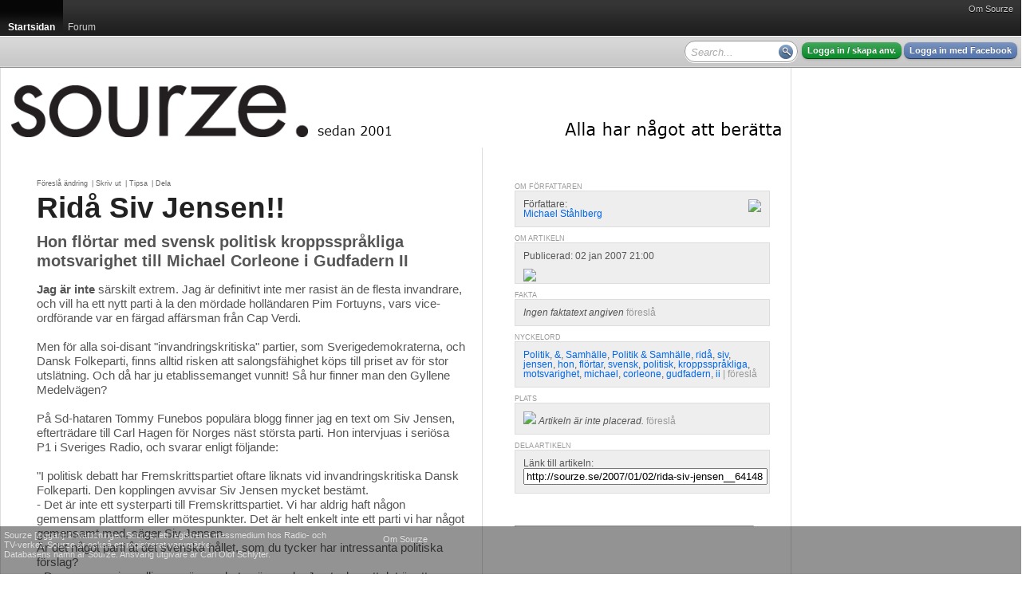

--- FILE ---
content_type: text/html; charset=utf-8
request_url: http://sourze.se/2007/01/02/rida-siv-jensen__64148
body_size: 17867
content:
<!DOCTYPE html PUBLIC "-//W3C//DTD XHTML 1.0 Strict//EN" "http://www.w3.org/TR/xhtml1/DTD/xhtml1-strict.dtd">
<html xmlns="http://www.w3.org/1999/xhtml">
<head>
<meta http-equiv="Content-Type" content="text/html; charset=UTF-8" />
<title>Rid&#229; Siv Jensen!! - sourze.se</title><script type="text/javascript">
window.g_ThumbnailerUrl = 'http://thumbs.sourze.se/thumb.img'
window.g_ImagesUrl = 'http://static.cdn1.sourze.se/z/20130111/images'
window.g_ScriptsUrl = 'http://static.cdn1.sourze.se/z/20130111/scripts3'
window.g_StylesUrl = 'http://static.cdn1.sourze.se/z/20130111/styles3'
window.g_SectionRoot='http://sourze.se/';
window.g_SectionRootID=21266;
window.g_Hostname='sourze.se';
window.g_DomainRootID=21957;
window.g_LanguageRoot='http://sourze.se/';
window.g_LanguageRootID=21957;
window.g_CurrentPageID=64148;
window.g_Language='sv-se';
window.g_Region='se';
window.g_RegionName='Sverige';
window.g_RegionCCTLD='se';
window.g_GlobalRootCurrentLanguage='http://sourze.se';
window.g_SiteName='sourze.se';
window.g_Username='';
</script>
<script type="text/javascript" language="javascript" src="http://static.cdn1.sourze.se/z/20130111/scripts3/require.js"></script>
<script type="text/javascript" language="javascript"> require.config( { baseUrl: "/scripts/", waitSeconds: 15 } ); </script>
<script type="text/javascript" language="javascript">require(['order!http://static.cdn1.sourze.se/z/20130111/scripts3/comb2-lib.js'],function(x){});</script>
<script type="text/javascript" language="javascript">require(['order!http://static.cdn1.sourze.se/z/20130111/scripts3/comb2-user.js'],function(x){});</script>
<link rel="stylesheet" type="text/css" href="http://static.cdn1.sourze.se/z/20130111/styles3/comb2.css" />
<script type="text/javascript">g_CurrentSectionID='21266';

</script><link rel="pingback" href="http://sourze.se/external/pingback.aspx" />

<meta name="description" content="Jag &#228;r inte s&#228;rskilt extrem. Jag &#228;r definitivt inte mer rasist &#228;n de flesta invandrare, och vill ha ett nytt parti &#224; la den m&#246;rdade holl&#228;ndaren Pim..." />

<!-- article head meta for article #64148 -->
<meta property="og:site_name" content="sourze.se" />
<meta property="og:title" content="Ridå Siv Jensen!!" />
<meta property="og:type" content="article" />
<meta property="og:url" content="http://sourze.se/2007/01/02/rida-siv-jensen__64148" />
<link rel="alternate" type="application/json+oembed" href="http://sourze.se/api/oembed?url=http%3a%2f%2fsourze.se%2f2007%2f01%2f02%2frida-siv-jensen__64148&amp;format=json" title="Article oEmbed Information (json)" />
<link rel="alternate" type="text/xml+oembed" href="http://sourze.se/api/oembed?url=http%3a%2f%2fsourze.se%2f2007%2f01%2f02%2frida-siv-jensen__64148&amp;format=xml" title="Article oEmbed Information (xml)" />
<link rel="canonical" href="http://sourze.se/2007/01/02/rida-siv-jensen__64148" />

<script type="text/javascript">
window.ZitizPageInfo={"page":{"language":"sv-se","type":"section"},"sectionpage":{}};
window.ZitizPageInfo={"page":{"language":"sv-se","type":"article","id":64148,"title":"Ridå Siv Jensen!!","link":"http://sourze.se/2007/01/02/rida-siv-jensen__64148","preamble":"Hon flörtar med svensk politisk kroppsspråkliga motsvarighet till Michael Corleone i Gudfadern II","metadatakeys":[],"metadatafields":{},"metadata":{}},"sectionpage":{},"contentpage":{"id":64148,"title":"Ridå Siv Jensen!!","link":"http://sourze.se/2007/01/02/rida-siv-jensen__64148","preamble":"Hon flörtar med svensk politisk kroppsspråkliga motsvarighet till Michael Corleone i Gudfadern II","metadatakeys":[],"metadatafields":{},"metadata":{}}};

</script>

<script type="text/javascript" src="http://sourze.se/localization/sv-se.js"></script>
<link rel="SHORTCUT ICON" href="http://sourze.se/favicon.gif" />
<link rel="apple-touch-icon" href="http://sourze.se/images/shortcut-icon100.png" />
<link rel="stylesheet" type="text/css" href="/site.css" />
<link rel="stylesheet" type="text/css" href="/section.css" />
<script type="text/javascript">
var _gaq = _gaq || [];
_gaq.push(['_setAccount', 'UA-2505615-1']);
_gaq.push(['_trackPageview']);
_gaq.push(['_setAccount', 'UA-383255-1']);
_gaq.push(['_trackPageview']);
(function() {
var ga = document.createElement('script'); ga.type = 'text/javascript'; ga.async = true;
ga.src = ('https:' == document.location.protocol ? 'https://ssl' : 'http://www') + '.google-analytics.com/ga.js';
var s = document.getElementsByTagName('script')[0]; s.parentNode.insertBefore(ga, s);
})();
</script>
</head>
<body class="standard yui-skin-sam">
<div class="zitizheader"><div id="globalmenu"><div id="globalmenuinner"><a href="http://sourze.se/wiki/site.about,21957,,sv-se" class="">Om Sourze</a></div></div>

<!-- root=, sel=21266 -->

<div class="nav bignav" id="navlevel0"><div class="inner"><ul><li class="selected"><a href="http://sourze.se/"><span>Startsidan</span></a><div class="decoration"></div></li><li><a href="http://sourze.se/forum"><span>Forum</span></a></li><li class="last"></li></ul></div></div>

<div class="navdecoration"></div>

<div class="topcontentbar"><div class="inner"><div id="topcontentbarright" class="right"><div class="blocks"><div class="block anonymous"><a href="http://sourze.se/login" rel="nofollow" class="button zitizlogin">Logga in / skapa anv.</a> <a href="http://sourze.se/login?external=facebook" rel="nofollow" class="button facebooklogin">Logga in med Facebook</a></div>

<div class="block" id="globalsearch"><div><input id="innerpagesearch" value=""></input> <span id="innerpagesearchbutton"></span></div></div><script type="text/javascript"> require.ready(function(){ 
new Zitiz.Header.SearchBox( 'innerpagesearch', 'Search...', 'innerpagesearchbutton' );
}); </script>
<div class="clear"></div></div></div>

<div id="topcontentbarleft" class="left"><div class="blocks"><div class="clear"></div></div></div>

</div></div>

<script type="text/javascript"> require.ready(function () {
new Zitiz.Header.ResizeFix( ['globalmenuinner','topcontentbarright'], 1280 );
}); </script>
</div>


<div id="globalpagemessageswrapper"></div>
<div id="globalpagemessagespool" style="display:none;"><ul>
</ul></div>

<script type="text/javascript" language="javascript">
require.ready( function() { new Zitiz.Controls.PageMessages( 'globalpagemessageswrapper', { parseelement:'globalpagemessagespool'} ); } );
</script>
<!-- ads flds=-fulltop, pfx=section21266, fbpfx=default --><!-- empty --><!-- /ads --><div class="outerwrapper" id="outerwrapper"><div class="outerpage"><div class="page"><div class="innerpage"><!-- ads flds=-top, pfx=section21266, fbpfx=default --><!-- empty --><!-- /ads --><div class="outerpageheader"><div id="topbannerplaceholder"></div><div id="topeditorialplaceholder"></div><div class="background"><a href="http://sourze.se/" title="sourze.se"><img src="http://cdn1.sourze.se/po/75e64ae3-aa06-4d0e-a53c-8af102eda441/sourze_logo_black_20121122.png" alt="sourze.se" /></a></div></div><!-- ads flds=-side1,-side2,-side3,-side4, pfx=section21266, fbpfx=default --><!-- empty --><!-- /ads --><div class="innerpage2"><!-- end of master p. 2 -->
<div class="fullwidthlayout">
<div id="fb-root"></div>
<script>(function(d, s, id) {
var js, fjs = d.getElementsByTagName(s)[0];
if (d.getElementById(id)) return;
js = d.createElement(s); js.id = id;
js.src = "//connect.facebook.net/en_US/all.js#xfbml=1&appId=169638323367";
fjs.parentNode.insertBefore(js, fjs);
}(document, 'script', 'facebook-jssdk'));</script>

<div class="fwc"><div class="linecolumns">
<div id="contentcolumn1" class="fwc-any">

<div class="fwc-i">
<div class="nc-0c"><div class="nc-i">
<div class="innerpagetoolbar"><p><a href="http://sourze.se/2007/01/02/rida-siv-jensen__64148/suggestchange" title="">Föreslå ändring</a> | <a href="javascript:openPrintArticle();" title="Skriv ut den här artikeln">Skriv ut</a> | <a href="javascript:openEmailToFriend(64148);" title="Tipsa en kompis om den här artikeln">Tipsa</a> | <a href="javascript:openSendToSocial();" title="Dela med dig av den här artikeln på t.ex Facebook">Dela</a></p></div>
<!-- content for article 64148, lang sv-se, updated 2026-01-19 11:51:29 --><h1><a href="http://sourze.se/2007/01/02/rida-siv-jensen__64148">Rid&#229; Siv Jensen!!</a></h1><div class="preamble">Hon flörtar med svensk politisk kroppsspråkliga motsvarighet till Michael Corleone i Gudfadern II</div><p class="text"><strong>Jag är inte</strong> särskilt extrem. Jag är definitivt inte mer rasist än de flesta invandrare, och vill ha ett nytt parti à la den mördade holländaren Pim Fortuyns, vars vice-ordförande var en färgad affärsman från Cap Verdi. <br><br>Men för alla soi-disant "invandringskritiska" partier, som Sverigedemokraterna, och Dansk Folkeparti, finns alltid risken att salongsfähighet köps till priset av för stor utslätning. Och då har ju etablissemanget vunnit! Så hur finner man den Gyllene Medelvägen?<br><br>På Sd-hataren Tommy Funebos populära blogg finner jag en text om Siv Jensen, efterträdare till Carl Hagen för Norges näst största parti. Hon intervjuas i seriösa P1 i Sveriges Radio, och svarar enligt följande:<br><br>"I politisk debatt har Fremskrittspartiet oftare liknats vid invandringskritiska Dansk Folkeparti. Den kopplingen avvisar Siv Jensen mycket bestämt. <br>- Det är inte ett systerparti till Fremskrittspartiet. Vi har aldrig haft någon gemensam plattform eller mötespunkter. Det är helt enkelt inte ett parti vi har något gemensamt med, säger Siv Jensen.<br>Är det något parti åt det svenska hållet, som du tycker har intressanta politiska förslag?<br>- Den nya regeringsalliansen är mycket spännande. Jag tycker att det är ett imponerande hantverk som Fredrik Reinfeldt har gjort. Delar av moderaternas politik är förenlig med Fremskrittspartiets på samma sätt som vi samarbetar med de norska moderaterna, Höyre, säger Siv Jensen, ledare för norska Fremskrittspartiet.<br><br><a class="external" target="_blank" href="http://www.sr.se/ekot/artikel.asp?artikel1118684">Länk: sr.se</a><br><br>Må va att denna sofistikerade och bildsköna kvinna vill distansera sig från Danske Folkepartis kärva Pia Kjaersgaard, men vadom flörten med Sveriges kroppspråkliga motsvarighet till Michael Corleone, Don Fredrico Reinfeldt? Förutsägelse: lockelsen att få ingå i en norsk, borgerlig regering kommer att sudda ut allt det som en gång fick Fremskrittspartiet att vinna röster.<br><br><br><a class="external" target="_blank" href="http://sverigedemokraterna.blogspot.com/2006/12/frp-ej-intresserat-av-sd.html">Länk: sverigedemokraterna.blogspot.com</a></p><table class="fullarticleshare"><tr><td class="twitter"><a href="http://twitter.com/share" class="twitter-share-button" data-url="http://sourze.se/2007/01/02/rida-siv-jensen__64148" data-text="Rid&#229; Siv Jensen!!" data-count="horizontal"></a></td><td class="facebook"><fb:like href="http://www.sourze.se/Rid%c3%a5_Siv_Jensen_10566960.asp" width="110" send="false" show_faces="false" layout="button_count"></fb:like></td><td class="byline">Av <a href="http://sourze.se/signatures/10321/Michael%20St%c3%a5hlberg" rel="author"><img src="http://thumbs.sourze.se/thumb.img?u=%2fimages%2fno-avatar.jpg&amp;w=16&amp;h=16&amp;f=7&amp;a=1000&amp;b=%23ffffff" alt="Avatar" width="16" height="16" /> Michael St&#229;hlberg</a> 02 jan 2007 21:00</td></tr></table><div class="clear"></div>
<a name="facebookcomments"></a>
<div class="fb-comments" data-href="http://sourze.se/2007/01/02/rida-siv-jensen__64148" data-num-posts="4"></div>
</div></div><div class="clear"></div>
<div class="nc-f"><div class="nc-i"><div class="asruler">
<hr />
</div>
</div>
</div>
<div class="clear">
</div>



</div></div>
<div id="contentcolumn2" class="fwc-any">

<div class="fwc-i">
<div class="nc-0c"><div class="nc-i">
<!-- sidebar for article 64148, lang sv-se, updated 2026-01-19 11:51:30 --><div class="articlebox"><div class="title">Om författaren</div><div class="contents"><div class="right"><a href="http://sourze.se/signatures/10321/Michael%20St%c3%a5hlberg"><img src="http://thumbs.sourze.se/thumb.img?u=%2fimages%2fno-avatar.jpg&w=30&h=30&f=7&a=1000" /></a></div><p>Författare:<br/><a href="http://sourze.se/signatures/10321/Michael%20St%c3%a5hlberg">Michael St&#229;hlberg</a></p><div class="clear"></div></div></div><div class="articlebox"><div class="title">Om artikeln</div><div class="contents"><p>Publicerad: 02 jan 2007 21:00</p><div id="visitorgraph64148"></div><script type="text/javascript">
require.ready(function(){
new Zitiz.PublicControls.ArticleSparkline( { element: 'visitorgraph64148', article: 64148, language: 'sv-se' } );
});
</script>
</div></div><div class="articlebox"><div class="title">Fakta</div><div class="contents"><p><i>Ingen faktatext angiven</i> <small><a href="http://sourze.se/2007/01/02/rida-siv-jensen__64148/suggestchange/facts" rel="nofollow">föreslå</a></small></p></div></div><div class="articlebox"><div class="title">Nyckelord</div><div class="contents"><p><a href="http://sourze.se/tags/politik" rel="tag">Politik</a>, <a href="http://sourze.se/tags/%26" rel="tag">&amp;</a>, <a href="http://sourze.se/tags/samh%c3%a4lle" rel="tag">Samh&#228;lle</a>, <a href="http://sourze.se/tags/politik+%26+samh%c3%a4lle" rel="tag">Politik &amp; Samh&#228;lle</a>, <a href="http://sourze.se/tags/rid%c3%a5" rel="tag">rid&#229;</a>, <a href="http://sourze.se/tags/siv" rel="tag">siv</a>, <a href="http://sourze.se/tags/jensen" rel="tag">jensen</a>, <a href="http://sourze.se/tags/hon" rel="tag">hon</a>, <a href="http://sourze.se/tags/fl%c3%b6rtar" rel="tag">fl&#246;rtar</a>, <a href="http://sourze.se/tags/svensk" rel="tag">svensk</a>, <a href="http://sourze.se/tags/politisk" rel="tag">politisk</a>, <a href="http://sourze.se/tags/kroppsspr%c3%a5kliga" rel="tag">kroppsspr&#229;kliga</a>, <a href="http://sourze.se/tags/motsvarighet" rel="tag">motsvarighet</a>, <a href="http://sourze.se/tags/michael" rel="tag">michael</a>, <a href="http://sourze.se/tags/corleone" rel="tag">corleone</a>, <a href="http://sourze.se/tags/gudfadern" rel="tag">gudfadern</a>, <a href="http://sourze.se/tags/ii" rel="tag">ii</a> <small> | <a href="http://sourze.se/2007/01/02/rida-siv-jensen__64148/suggestchange/keywords" rel="nofollow" class="subtle">föreslå</a></small></p></div></div><div class="articlebox"><div class="title">Plats</div><div class="contents"><p><img src="http://static.cdn1.zitiz.net/x/external/icons/16/earth_location.png" align="absbottom" /> <i>Artikeln är inte placerad.</i>  <small><a href="http://sourze.se/2007/01/02/rida-siv-jensen__64148/suggestchange/geotag" rel="nofollow">föreslå</a></small></p></div></div><div class="articlebox"><div class="title">Dela artikeln</div><div class="contents"><p>Länk till artikeln:<br/><input type="text" style="width:100%;" onclick="this.select();" value="http://sourze.se/2007/01/02/rida-siv-jensen__64148" /></p><p><div class="addthis_toolbox addthis_default_style addthis_16x16_style"><a class="addthis_button_facebook"></a><a class="addthis_button_twitter"></a><a class="addthis_button_google_plusone_share"></a><a class="addthis_button_compact"></a><a class="addthis_counter addthis_bubble_style"></a></div><script type="text/javascript">var addthis_config = {"data_track_addressbar":true};</script><script type="text/javascript" src="//s7.addthis.com/js/300/addthis_widget.js#pubid=ra-525663093c8a42f7"></script></p></div></div><p>&nbsp;</p>
</div></div><div class="clear"></div>
<div class="nc-f"><div class="nc-i"><div class="asruler">
<hr />
</div>
</div>
</div>
<div class="clear">
</div>



</div></div>
<div class="clear"></div></div></div>
<div class="clear"></div>
</div>
<!-- start of master p. 3 -->
<script type="text/javascript">
require.ready(function() {
	Zitiz.Forum.FixCommentCountBlobs();
	postLoadFixes();
});
</script>
<div id="fb-root"></div>

<script type="text/javascript">
window.fbAsyncInit = function() {
	FB.init({appId: '169638323367', status: true, cookie: true, xfbml: true});
};
require.ready(function() {
	var e = document.createElement('script'); e.async = true;
	e.src = document.location.protocol + '//connect.facebook.net/en_US/all.js';
	document.getElementById('fb-root').appendChild(e);
});
</script>

<div id="tw-root"></div>
<script type="text/javascript">
require.ready(function() {
	var e = document.createElement('script'); e.async = true;
	e.src = document.location.protocol + '//platform.twitter.com/widgets.js';
	document.getElementById('tw-root').appendChild(e);
});
</script>

<div class="contentfooter"><div class="inner"></div></div></div> <!-- /inner -->
<div class="clear"></div>
<div class="pageshadow1"></div>
<div class="clear"></div>
</div> <!-- /outer -->
<div id="innerspecial1"></div>
<div id="innerspecial2"></div>
<div id="innerspecial3"></div>
<div id="innerspecial4"></div>
</div> <!-- /page -->
<div id="outerspecial1"></div>
<div id="outerspecial2"></div>
<div id="outerspecial3"></div>
<div id="outerspecial4"></div>
</div> <!-- /outerpage -->
<div class="clear"></div>
</div> <!-- /outerwrapper -->
<div class="clear"></div>
<div id="bodyplaceholder"></div>
<iframe src="" id="xdomframe" style="visibility: hidden;"></iframe>
<div class="zitizfooterspacing"></div>
<!-- ReaderUnmoderated -->
<div class="zitizfooter" id="fixedfooter"><div class="inner"><!-- site=21957, lang=sv-se, ts=2026-01-19 11:51:30 --><div class="globalfooter"><div class="newfooter">
<div class="customfootercolumn">
<p>Sourze [loggan] &#169; Nättidningen Sourze, ett registrerat massmedium hos Radio- och<br/> TV-verket. Sourze är också ett registrerat varumärke.<br/>
Databasens namn är Sourze. Ansvarig utgivare är Carl Olof Schlyter.</p></div><div class="footercolumn2">
<a href="http://sourze.se/wiki/site.about,21957,,sv-se">Om Sourze</a></div>
</div>
</div>
</div></div>
</body>
</html>



--- FILE ---
content_type: text/css; charset=utf-8
request_url: http://sourze.se/site.css
body_size: 8961
content:
/* customization stylesheet for site #21957 (sourze.se), section #21266 (Startsidan) */
/* mode ReaderModerated */
 

body { background-color: #fff; }
#outerwrapper { font-family: Arial, Helvetica, sans-serif;  background-color: #fff; color: #000000; }

h1 { font-family: Helvetica, Arial; color: #222222;  }
h2 { font-family: Helvetica, Arial; color: #222222;  }
h3,h4,h5,h7 { font-family: Helvetica, Arial; color: #222222;  }

h1 a,h2 a,h3 a,h4 a,h5 a,h7 a { font: inherit; color: inherit; }

a, span.link { color: #0066ee; }
a.selected, span.selected { color: #ff7711; }

.innerpage2 { font-family: Arial, Helvetica, sans-serif; background-color: #ffffff; color: #555555; Helvetica, Arial, Sans-Serif }
span.normal { color: #555555; }

p.imagetext { color: #999999; }

.puffpath, .section, .innerpage2 small, .innerpage2 small a, .sectionbottom, .innerpageheader2, .byline,
.sidebarbox .footer p, .roombox .subheader p, .sidebarbox .subheader p { font-family: Helvetica, Arial, Sans-Serif;  }

.puffpath, .section, .innerpage2 small, .innerpage2 small a, .sectionbottom, .byline,
.sidebarbox .footer p, .roombox .subheader p, .sidebarbox .subheader p, .section a { color: #999999; }

.dimmed, .innerpageheader2, .dummy, .innerpagesubmenu { color: #999999; }

img.border { border: 1px solid #dddddd; }
span.imageborder { display: block; border: 1px solid #dddddd; }
span.imageborder img { display: block; margin:0; padding:0; border: 0; }

.asruler div, .sectionbottom, .wizardnavigation { border-top: 1px solid #dddddd; }
.threecolumnlayout .column2, .threecolumnlayout .column3 { border-left: 1px solid #dddddd; }
.innerpageheader2, .wizardnavigationtop, .roombox .header, .roombox .subheader, .innerpagesubmenu { border-bottom: 1px solid #dddddd; }

ol.articlelist li, ul.articlelist li,  ul.years li, ul.years li ul.months li, div.articlelist i { color: #999999; }
 
.itemlist ul li.odd { background-color: #dddddd; }

.roombox, .sidebarbox .content { border: 1px solid #dddddd; } 

table.forumtable, table.forumtable tr th, table.forumtable tr td { border: 1px solid #dddddd; }

.articlebox .contents { border: 1px solid #dddddd; background-color: #eeeeee; }
.articlebox .title { color: #999999; font-family: Helvetica, Arial, Sans-Serif; }

/* div.contentheader { color: #999999; }
div.contentfooter { border-top: 1px solid #eeeeee; color: #eeeeee; }  
div.contentfooter a { color: #999999; } 
div.contentheader a { color: #555555; }
div.contentheader div.title { font-family: Helvetica, Arial; color: #222222;  } */

.outerpage { min-width: 1280px; }
.outerpage .page { width: 1280px; }
.outerpage .page .innerpage { width: 980px; }
.pageshadow1 { width: 980px; }
.globalpageads-side { left: 980px; }

div.zitizheader div.inner,
div.zitizfooter div.inner,
div.zitizheader div#globalmenu { width: 1280px; min-width: 1280px; }

div.accordion div.group-expanded { border: 1px solid #dddddd; color: #555555: }
div.accordion div.group-collapsed { background-color: #eeeeee; }
div.accordion div.group-collapsed div.header { color: #999999; }
div.accordion div.group-expanded div.header { color: #555555; }
div.accordion div.group-expanded div.content { color: #555555; }

div.headlinerotator div.slides a.slide span.title { color: #555555; }
div.headlinerotator div.slides a.slide span.description { color: #555555; }
ul.nodelinks li p.title,
ul.nodelinks li p.title a { color: #555555; }

.progress span a { color: #dddddd !important; }
.progress span a.selected { color: #555555 !important; }
		
/* div.fwc-any#contentcolumn1 { border-right: 1px solid #eeeeee; } */ 

.sectionarticleimage { border: 1px solid #eee; }
.articleimage { background-color: #ffffff; }

p.text {line-height: 18px;font-size: 15px;}
 .preamble {font-size: 1.5em;font-weight: bold;line-height: 1.2;}
 .page { border-left: 1px solid #DDD; padding-left: 5px; }
 .innerpage { border-right: 1px solid #DDD; padding: 0 5px 40px 0 !important; } #contentcolumn1 { border-right: 1px solid #DDD; }


/* start new column styles */

div.fwc-any#contentcolumn1 { width:598px; }
div.fwc-any#contentcolumn1 div.fwc-i { padding: 40px 20px 20px 40px; }

div.fwc-any#contentcolumn1 div.fwc-i div.nc-f { width:538px; }
div.fwc-any#contentcolumn1 div.fwc-i div.nc-1c { width:179px; }
div.fwc-any#contentcolumn1 div.fwc-i div.nc-15c { width:538px; }
div.fwc-any#contentcolumn1 div.fwc-i div.nc-1c2 { width:538px; }
div.fwc-any#contentcolumn1 div.fwc-i div.nc-2c { width:358px; }
div.fwc-any#contentcolumn1 div.fwc-i div.nc-25c { width:538px; }
div.fwc-any#contentcolumn1 div.fwc-i div.nc-3c { width:538px; }
div.fwc-any#contentcolumn1 div.fwc-i div.nc-35c { width:538px; }
div.fwc-any#contentcolumn1 div.fwc-i div.nc-4c { width:538px; }
div.fwc-any#contentcolumn1 div.fwc-i div.nc-45c { width:538px; }
div.fwc-any#contentcolumn1 div.fwc-i div.nc-5c { width:538px; }
div.fwc-any#contentcolumn1 div.fwc-i div.nc-6c { width:538px; }

div.fwc-any#contentcolumn1 div.fwc-i div.nc-f div.nc-i,
div.fwc-any#contentcolumn1 div.fwc-i div.nc-1c div.nc-i,
div.fwc-any#contentcolumn1 div.fwc-i div.nc-15c div.nc-i,
div.fwc-any#contentcolumn1 div.fwc-i div.nc-2c div.nc-i,
div.fwc-any#contentcolumn1 div.fwc-i div.nc-25c div.nc-i,
div.fwc-any#contentcolumn1 div.fwc-i div.nc-3c div.nc-i,
div.fwc-any#contentcolumn1 div.fwc-i div.nc-35c div.nc-i,
div.fwc-any#contentcolumn1 div.fwc-i div.nc-4c div.nc-i,
div.fwc-any#contentcolumn1 div.fwc-i div.nc-45c div.nc-i,
div.fwc-any#contentcolumn1 div.fwc-i div.nc-5c div.nc-i,
div.fwc-any#contentcolumn1 div.fwc-i div.nc-6c div.nc-i 
{ margin: 0px 20px 20px 0px; }

div.nfwc-c#contentcolumn1 { width:598px; }

div.nfwc-c#contentcolumn1 div.nc-full { width:538px; }
div.nfwc-c#contentcolumn1 div.nc-f { width:538px; }
div.nfwc-c#contentcolumn1 div.nc-half { width:269px; }
div.nfwc-c#contentcolumn1 div.nc-onethird { width:177px; }
div.nfwc-c#contentcolumn1 div.nc-onefourth { width:134px; }
div.nfwc-c#contentcolumn1 div.nc-twothird { width:360px; }
div.nfwc-c#contentcolumn1 div.nc-threefourth { width:403px; }

div.nfwc-c#contentcolumn1 div.nfwc-i { padding: 40px 20px 20px 40px; }

div.nfwc-c#contentcolumn1 div.nc-full div.nc-i,
div.nfwc-c#contentcolumn1 div.nc-f div.nc-i,
div.nfwc-c#contentcolumn1 div.nc-half div.nc-i,
div.nfwc-c#contentcolumn1 div.nc-onethird div.nc-i,
div.nfwc-c#contentcolumn1 div.nc-onefourth div.nc-i,
div.nfwc-c#contentcolumn1 div.nc-twothird div.nc-i,
div.nfwc-c#contentcolumn1 div.nc-threefourth div.nc-i { padding: 0px 20px 20px 0px; }

div.fwc-any#contentcolumn2 { width:380px; }
div.fwc-any#contentcolumn2 div.fwc-i { padding: 40px 20px 20px 40px; }

div.fwc-any#contentcolumn2 div.fwc-i div.nc-f { width:320px; }
div.fwc-any#contentcolumn2 div.fwc-i div.nc-1c { width:160px; }
div.fwc-any#contentcolumn2 div.fwc-i div.nc-15c { width:320px; }
div.fwc-any#contentcolumn2 div.fwc-i div.nc-1c2 { width:320px; }
div.fwc-any#contentcolumn2 div.fwc-i div.nc-2c { width:320px; }
div.fwc-any#contentcolumn2 div.fwc-i div.nc-25c { width:320px; }
div.fwc-any#contentcolumn2 div.fwc-i div.nc-3c { width:320px; }
div.fwc-any#contentcolumn2 div.fwc-i div.nc-35c { width:320px; }
div.fwc-any#contentcolumn2 div.fwc-i div.nc-4c { width:320px; }
div.fwc-any#contentcolumn2 div.fwc-i div.nc-45c { width:320px; }
div.fwc-any#contentcolumn2 div.fwc-i div.nc-5c { width:320px; }
div.fwc-any#contentcolumn2 div.fwc-i div.nc-6c { width:320px; }

div.fwc-any#contentcolumn2 div.fwc-i div.nc-f div.nc-i,
div.fwc-any#contentcolumn2 div.fwc-i div.nc-1c div.nc-i,
div.fwc-any#contentcolumn2 div.fwc-i div.nc-15c div.nc-i,
div.fwc-any#contentcolumn2 div.fwc-i div.nc-2c div.nc-i,
div.fwc-any#contentcolumn2 div.fwc-i div.nc-25c div.nc-i,
div.fwc-any#contentcolumn2 div.fwc-i div.nc-3c div.nc-i,
div.fwc-any#contentcolumn2 div.fwc-i div.nc-35c div.nc-i,
div.fwc-any#contentcolumn2 div.fwc-i div.nc-4c div.nc-i,
div.fwc-any#contentcolumn2 div.fwc-i div.nc-45c div.nc-i,
div.fwc-any#contentcolumn2 div.fwc-i div.nc-5c div.nc-i,
div.fwc-any#contentcolumn2 div.fwc-i div.nc-6c div.nc-i 
{ margin: 0px 20px 20px 0px; }

div.nfwc-c#contentcolumn2 { width:380px; }

div.nfwc-c#contentcolumn2 div.nc-full { width:320px; }
div.nfwc-c#contentcolumn2 div.nc-f { width:320px; }
div.nfwc-c#contentcolumn2 div.nc-half { width:160px; }
div.nfwc-c#contentcolumn2 div.nc-onethird { width:105px; }
div.nfwc-c#contentcolumn2 div.nc-onefourth { width:80px; }
div.nfwc-c#contentcolumn2 div.nc-twothird { width:214px; }
div.nfwc-c#contentcolumn2 div.nc-threefourth { width:240px; }

div.nfwc-c#contentcolumn2 div.nfwc-i { padding: 40px 20px 20px 40px; }

div.nfwc-c#contentcolumn2 div.nc-full div.nc-i,
div.nfwc-c#contentcolumn2 div.nc-f div.nc-i,
div.nfwc-c#contentcolumn2 div.nc-half div.nc-i,
div.nfwc-c#contentcolumn2 div.nc-onethird div.nc-i,
div.nfwc-c#contentcolumn2 div.nc-onefourth div.nc-i,
div.nfwc-c#contentcolumn2 div.nc-twothird div.nc-i,
div.nfwc-c#contentcolumn2 div.nc-threefourth div.nc-i { padding: 0px 20px 20px 0px; }



/* dynamic css generated 2026-01-19 11:51:30 */

--- FILE ---
content_type: text/plain; charset=utf-8
request_url: http://sourze.se/api/cacheblob/article-sparkline-data/64148,sv-se
body_size: 434
content:
{
	"article": 64148,
	"age": 6957,
	"published": "Tue, 02 Jan 2007 21:00:00 GMT",
	"total": "3025",
	"minvalue": 11,
	"maxvalue": 507,
	"values":
	[
		507,
		313,
		215,
		91,
		350,
		204,
		65,
		95,
		128,
		87,
		93,
		119,
		78,
		77,
		110,
		133,
		105,
		92,
		157,
		11
	],
	"labels":
	[
		"2007",
		"",
		"",
		"",
		"",
		"",
		"",
		"",
		"",
		"2016",
		"",
		"",
		"",
		"",
		"",
		"",
		"",
		"",
		"",
		"2026"
	]
}



--- FILE ---
content_type: application/x-javascript
request_url: http://static.cdn1.sourze.se/z/20130111/scripts3/require.js
body_size: 5845
content:
/*
 RequireJS 0.26.0 Copyright (c) 2010-2011, The Dojo Foundation All Rights Reserved.
 Available via the MIT or new BSD license.
 see: http://github.com/jrburke/requirejs for details
*/
var requirejs,require,define;
(function(){function M(a){return $.call(a)==="[object Function]"}function E(a){return $.call(a)==="[object Array]"}function V(a,c,g){for(var e in c)if(!(e in J)&&(!(e in a)||g))a[e]=c[e];return d}function R(a,c,d){a=Error(c+"\nhttp://requirejs.org/docs/errors.html#"+a);if(d)a.originalError=d;return a}function aa(a,c,d){var e,x,j;for(e=0;j=c[e];e++){j=typeof j==="string"?{name:j}:j;x=j.location;if(d&&(!x||x.indexOf("/")!==0&&x.indexOf(":")===-1))x=d+"/"+(x||j.name);a[j.name]={name:j.name,location:x||
j.name,main:(j.main||"main").replace(fa,"").replace(ba,"")}}}function W(a,d){a.holdReady?a.holdReady(d):d?a.readyWait+=1:a.ready(!0)}function ga(a){function c(b,h){var n,o;if(b&&b.charAt(0)==="."&&h){p.pkgs[h]?h=[h]:(h=h.split("/"),h=h.slice(0,h.length-1));n=b=h.concat(b.split("/"));var a;for(o=0;a=n[o];o++)if(a===".")n.splice(o,1),o-=1;else if(a==="..")if(o===1&&(n[2]===".."||n[0]===".."))break;else o>0&&(n.splice(o-1,2),o-=2);o=p.pkgs[n=b[0]];b=b.join("/");o&&b===n+"/"+o.main&&(b=n)}return b}function g(b,
h){var n=b?b.indexOf("!"):-1,o=null,a=h?h.name:null,ha=b,g,l;n!==-1&&(o=b.substring(0,n),b=b.substring(n+1,b.length));o&&(o=c(o,a));b&&(g=o?(n=m[o])?n.normalize?n.normalize(b,function(b){return c(b,a)}):c(b,a):"__$p"+a+"@"+(b||""):c(b,a),l=E[g],l||(l=d.toModuleUrl?d.toModuleUrl(f,g,h):f.nameToUrl(g,null,h),E[g]=l));return{prefix:o,name:g,parentMap:h,url:l,originalName:ha,fullName:o?o+"!"+(g||""):g}}function e(){var b=!0,h=p.priorityWait,n,a;if(h){for(a=0;n=h[a];a++)if(!s[n]){b=!1;break}b&&delete p.priorityWait}return b}
function x(b){return function(h){b.exports=h}}function j(b,h,n){return function(){var a=[].concat(ia.call(arguments,0)),d;if(n&&M(d=a[a.length-1]))d.__requireJsBuild=!0;a.push(h);return b.apply(null,a)}}function q(b,h){var a=j(f.require,b,h);V(a,{nameToUrl:j(f.nameToUrl,b),toUrl:j(f.toUrl,b),defined:j(f.requireDefined,b),specified:j(f.requireSpecified,b),ready:d.ready,isBrowser:d.isBrowser});if(d.paths)a.paths=d.paths;return a}function v(b){var h=b.prefix,a=b.fullName;y[a]||a in m||(h&&!K[h]&&(K[h]=
void 0,(S[h]||(S[h]=[])).push(b),(t[h]||(t[h]=[])).push({onDep:function(b){if(b===h){var a,n,d,c,f,e,j=S[h];if(j)for(d=0;a=j[d];d++)if(b=a.fullName,a=g(a.originalName,a.parentMap),a=a.fullName,n=t[b]||[],c=t[a],a!==b){b in y&&(delete y[b],y[a]=!0);t[a]=c?c.concat(n):n;delete t[b];for(c=0;c<n.length;c++){e=n[c].depArray;for(f=0;f<e.length;f++)e[f]===b&&(e[f]=a)}}delete S[h]}}}),v(g(h))),f.paused.push(b))}function w(b){var h,a,c;h=b.callback;var k=b.fullName,e=[],j=b.depArray;if(h&&M(h)){if(j)for(h=
0;h<j.length;h++)e.push(b.deps[j[h]]);if(p.catchError.define)try{a=d.execCb(k,b.callback,e,m[k])}catch(l){c=l}else a=d.execCb(k,b.callback,e,m[k]);if(k)b.cjsModule&&b.cjsModule.exports!==void 0?a=m[k]=b.cjsModule.exports:a===void 0&&b.usingExports?a=m[k]:m[k]=a}else k&&(a=m[k]=h);if(F[b.waitId])delete F[b.waitId],b.isDone=!0,f.waitCount-=1,f.waitCount===0&&(I=[]);if(c)return a=(k?g(k).url:"")||c.fileName||c.sourceURL,c=R("defineerror",'Error evaluating module "'+k+'" at location "'+a+'":\n'+c+"\nfileName:"+
a+"\nlineNumber: "+(c.lineNumber||c.line),c),c.moduleName=k,d.onError(c);if(k&&(c=t[k])){for(h=0;h<c.length;h++)c[h].onDep(k,a);delete t[k]}}function z(b,a,c,d){var b=g(b,d),k=b.name,e=b.fullName,j={},l={waitId:k||ja+Q++,depCount:0,depMax:0,prefix:b.prefix,name:k,fullName:e,deps:{},depArray:a,callback:c,onDep:function(b,a){b in l.deps||(l.deps[b]=a,l.depCount+=1,l.depCount===l.depMax&&w(l))}},i,r;if(e){if(e in m||s[e]===!0||e==="jquery"&&p.jQuery&&p.jQuery!==c().fn.jquery)return;y[e]=!0;s[e]=!0;e===
"jquery"&&c&&T(c())}for(c=0;c<a.length;c++)if(i=a[c])i=g(i,k?b:d),r=i.fullName,a[c]=r,r==="require"?l.deps[r]=q(b):r==="exports"?(l.deps[r]=m[e]={},l.usingExports=!0):r==="module"?(l.cjsModule=i=l.deps[r]={id:k,uri:k?f.nameToUrl(k,null,d):void 0,exports:m[e]},i.setExports=x(i)):r in m&&!(r in F)?l.deps[r]=m[r]:j[r]||(l.depMax+=1,v(i),(t[r]||(t[r]=[])).push(l),j[r]=!0);l.depCount===l.depMax?w(l):(F[l.waitId]=l,I.push(l),f.waitCount+=1)}function u(b){z.apply(null,b);s[b[0]]=!0}function C(b,a){if(!b.isDone){var c=
b.fullName,d=b.depArray,f,e;if(c){if(a[c])return m[c];a[c]=!0}for(e=0;e<d.length;e++)if((f=d[e])&&!b.deps[f]&&F[f])b.onDep(f,C(F[f],a));return c?m[c]:void 0}}function A(){var b=p.waitSeconds*1E3,a=b&&f.startTime+b<(new Date).getTime(),b="",c=!1,g=!1,k;if(!(f.pausedCount>0)){if(p.priorityWait)if(e())G();else return;for(k in s)if(!(k in J)&&(c=!0,!s[k]))if(a)b+=k+" ";else{g=!0;break}if(c||f.waitCount){if(a&&b)return k=R("timeout","Load timeout for modules: "+b),k.requireType="timeout",k.requireModules=
b,d.onError(k);if(g||f.scriptCount){if((B||ca)&&!X)X=setTimeout(function(){X=0;A()},50)}else{if(f.waitCount){for(H=0;b=I[H];H++)C(b,{});Y<5&&(Y+=1,A())}Y=0;d.checkReadyState()}}}}function D(b,a){var c=a.name,e=a.fullName,g;if(!(e in m||e in s))K[b]||(K[b]=m[b]),s[e]||(s[e]=!1),g=function(g){if(d.onPluginLoad)d.onPluginLoad(f,b,c,g);w({prefix:a.prefix,name:a.name,fullName:a.fullName,callback:function(){return g}});s[e]=!0},g.fromText=function(b,a){var c=N;f.loaded[b]=!1;f.scriptCount+=1;c&&(N=!1);
d.exec(a);c&&(N=!0);f.completeLoad(b)},K[b].load(c,q(a.parentMap,!0),g,p)}function L(b){b.prefix&&b.name&&b.name.indexOf("__$p")===0&&m[b.prefix]&&(b=g(b.originalName,b.parentMap));var a=b.prefix,c=b.fullName,e=f.urlFetched;!y[c]&&!s[c]&&(y[c]=!0,a?m[a]?D(a,b):(O[a]||(O[a]=[],(t[a]||(t[a]=[])).push({onDep:function(b){if(b===a){for(var c,d=O[a],b=0;b<d.length;b++)c=d[b],D(a,g(c.originalName,c.parentMap));delete O[a]}}})),O[a].push(b)):e[b.url]||(d.load(f,c,b.url),e[b.url]=!0))}var f,G,p={waitSeconds:7,
baseUrl:i.baseUrl||"./",paths:{},pkgs:{},catchError:{}},P=[],y={require:!0,exports:!0,module:!0},E={},m={},s={},F={},I=[],Q=0,t={},K={},O={},Z=0,S={};T=function(b){if(!f.jQuery&&(b=b||(typeof jQuery!=="undefined"?jQuery:null))&&!(p.jQuery&&b.fn.jquery!==p.jQuery)&&("holdReady"in b||"readyWait"in b))if(f.jQuery=b,u(["jquery",[],function(){return jQuery}]),f.scriptCount)W(b,!0),f.jQueryIncremented=!0};G=function(){var b,a,c;Z+=1;if(f.scriptCount<=0)f.scriptCount=0;for(;P.length;)if(b=P.shift(),b[0]===
null)return d.onError(R("mismatch","Mismatched anonymous define() module: "+b[b.length-1]));else u(b);if(!p.priorityWait||e())for(;f.paused.length;){c=f.paused;f.pausedCount+=c.length;f.paused=[];for(a=0;b=c[a];a++)L(b);f.startTime=(new Date).getTime();f.pausedCount-=c.length}Z===1&&A();Z-=1};f={contextName:a,config:p,defQueue:P,waiting:F,waitCount:0,specified:y,loaded:s,urlMap:E,scriptCount:0,urlFetched:{},defined:m,paused:[],pausedCount:0,plugins:K,managerCallbacks:t,makeModuleMap:g,normalize:c,
configure:function(b){var a,c,e;b.baseUrl&&b.baseUrl.charAt(b.baseUrl.length-1)!=="/"&&(b.baseUrl+="/");a=p.paths;e=p.pkgs;V(p,b,!0);if(b.paths){for(c in b.paths)c in J||(a[c]=b.paths[c]);p.paths=a}if((a=b.packagePaths)||b.packages){if(a)for(c in a)c in J||aa(e,a[c],c);b.packages&&aa(e,b.packages);p.pkgs=e}if(b.priority)c=f.requireWait,f.requireWait=!1,f.takeGlobalQueue(),G(),f.require(b.priority),G(),f.requireWait=c,p.priorityWait=b.priority;if(b.deps||b.callback)f.require(b.deps||[],b.callback);
b.ready&&d.ready(b.ready)},requireDefined:function(b,a){return g(b,a).fullName in m},requireSpecified:function(b,a){return g(b,a).fullName in y},require:function(b,c,e){if(typeof b==="string"){if(d.get)return d.get(f,b,c);c=g(b,c);b=c.fullName;return!(b in m)?d.onError(R("notloaded","Module name '"+c.fullName+"' has not been loaded yet for context: "+a)):m[b]}z(null,b,c,e);if(!f.requireWait)for(;!f.scriptCount&&f.paused.length;)f.takeGlobalQueue(),G();return f.require},takeGlobalQueue:function(){U.length&&
(ka.apply(f.defQueue,[f.defQueue.length-1,0].concat(U)),U=[])},completeLoad:function(b){var a;for(f.takeGlobalQueue();P.length;)if(a=P.shift(),a[0]===null){a[0]=b;break}else if(a[0]===b)break;else u(a),a=null;a?u(a):u([b,[],b==="jquery"&&typeof jQuery!=="undefined"?function(){return jQuery}:null]);s[b]=!0;T();d.isAsync&&(f.scriptCount-=1);G();d.isAsync||(f.scriptCount-=1)},toUrl:function(b,a){var c=b.lastIndexOf("."),d=null;c!==-1&&(d=b.substring(c,b.length),b=b.substring(0,c));return f.nameToUrl(b,
d,a)},nameToUrl:function(b,a,e){var g,j,i,m,l=f.config,b=c(b,e&&e.fullName);if(d.jsExtRegExp.test(b))a=b+(a?a:"");else{g=l.paths;j=l.pkgs;e=b.split("/");for(m=e.length;m>0;m--)if(i=e.slice(0,m).join("/"),g[i]){e.splice(0,m,g[i]);break}else if(i=j[i]){b=b===i.name?i.location+"/"+i.main:i.location;e.splice(0,m,b);break}a=e.join("/")+(a||".js");a=(a.charAt(0)==="/"||a.match(/^\w+:/)?"":l.baseUrl)+a}return l.urlArgs?a+((a.indexOf("?")===-1?"?":"&")+l.urlArgs):a}};f.jQueryCheck=T;f.resume=G;return f}function la(){var a,
c,d;if(C&&C.readyState==="interactive")return C;a=document.getElementsByTagName("script");for(c=a.length-1;c>-1&&(d=a[c]);c--)if(d.readyState==="interactive")return C=d;return null}var ma=/(\/\*([\s\S]*?)\*\/|\/\/(.*)$)/mg,na=/require\(\s*["']([^'"\s]+)["']\s*\)/g,fa=/^\.\//,ba=/\.js$/,$=Object.prototype.toString,q=Array.prototype,ia=q.slice,ka=q.splice,B=!!(typeof window!=="undefined"&&navigator&&document),ca=!B&&typeof importScripts!=="undefined",oa=B&&navigator.platform==="PLAYSTATION 3"?/^complete$/:
/^(complete|loaded)$/,da=typeof opera!=="undefined"&&opera.toString()==="[object Opera]",ja="_r@@",J={},z={},U=[],C=null,Y=0,N=!1,d,q={},I,i,u,L,v,A,D,H,Q,ea,w,T,X;if(typeof define==="undefined"){if(typeof requirejs!=="undefined")if(M(requirejs))return;else q=requirejs,requirejs=void 0;typeof require!=="undefined"&&!M(require)&&(q=require,require=void 0);d=requirejs=function(a,c,d){var e="_",i;!E(a)&&typeof a!=="string"&&(i=a,E(c)?(a=c,c=d):a=[]);if(i&&i.context)e=i.context;d=z[e]||(z[e]=ga(e));i&&
d.configure(i);return d.require(a,c)};d.config=function(a){return d(a)};typeof require==="undefined"&&(require=d);d.toUrl=function(a){return z._.toUrl(a)};d.version="0.26.0";d.isArray=E;d.isFunction=M;d.mixin=V;d.jsExtRegExp=/^\/|:|\?|\.js$/;i=d.s={contexts:z,skipAsync:{},isPageLoaded:!B,readyCalls:[]};if(d.isAsync=d.isBrowser=B)if(u=i.head=document.getElementsByTagName("head")[0],L=document.getElementsByTagName("base")[0])u=i.head=L.parentNode;d.onError=function(a){throw a;};d.load=function(a,c,
g){var e=a.loaded;e[c]||(e[c]=!1);a.scriptCount+=1;d.attach(g,a,c);if(a.jQuery&&!a.jQueryIncremented)W(a.jQuery,!0),a.jQueryIncremented=!0};define=d.def=function(a,c,g){var e,i;typeof a!=="string"&&(g=c,c=a,a=null);d.isArray(c)||(g=c,c=[]);!a&&!c.length&&d.isFunction(g)&&g.length&&(g.toString().replace(ma,"").replace(na,function(a,d){c.push(d)}),c=(g.length===1?["require"]:["require","exports","module"]).concat(c));if(N&&(e=I||la()))a||(a=e.getAttribute("data-requiremodule")),i=z[e.getAttribute("data-requirecontext")];
(i?i.defQueue:U).push([a,c,g])};define.amd={multiversion:!0,plugins:!0,jQuery:!0};d.exec=function(a){return eval(a)};d.execCb=function(a,c,d,e){return c.apply(e,d)};d.onScriptLoad=function(a){var c=a.currentTarget||a.srcElement,g;if(a.type==="load"||oa.test(c.readyState))C=null,a=c.getAttribute("data-requirecontext"),g=c.getAttribute("data-requiremodule"),z[a].completeLoad(g),c.detachEvent&&!da?c.detachEvent("onreadystatechange",d.onScriptLoad):c.removeEventListener("load",d.onScriptLoad,!1)};d.attach=
function(a,c,g,e,q){var j;if(B)return e=e||d.onScriptLoad,j=c&&c.config&&c.config.xhtml?document.createElementNS("http://www.w3.org/1999/xhtml","html:script"):document.createElement("script"),j.type=q||"text/javascript",j.charset="utf-8",j.async=!i.skipAsync[a],c&&j.setAttribute("data-requirecontext",c.contextName),j.setAttribute("data-requiremodule",g),j.attachEvent&&!da?(N=!0,j.attachEvent("onreadystatechange",e)):j.addEventListener("load",e,!1),j.src=a,I=j,L?u.insertBefore(j,L):u.appendChild(j),
I=null,j;else if(ca)e=c.loaded,e[g]=!1,importScripts(a),c.completeLoad(g);return null};if(B){v=document.getElementsByTagName("script");for(H=v.length-1;H>-1&&(A=v[H]);H--){if(!u)u=A.parentNode;if(D=A.getAttribute("data-main")){if(!q.baseUrl)v=D.split("/"),A=v.pop(),v=v.length?v.join("/")+"/":"./",q.baseUrl=v,D=A.replace(ba,"");q.deps=q.deps?q.deps.concat(D):[D];break}}}i.baseUrl=q.baseUrl;d.pageLoaded=function(){if(!i.isPageLoaded){i.isPageLoaded=!0;Q&&clearInterval(Q);if(ea)document.readyState="complete";
d.callReady()}};d.checkReadyState=function(){var a=i.contexts,c;for(c in a)if(!(c in J)&&a[c].waitCount)return;i.isDone=!0;d.callReady()};d.callReady=function(){var a=i.readyCalls,c,d,e;if(i.isPageLoaded&&i.isDone){if(a.length){i.readyCalls=[];for(c=0;d=a[c];c++)d()}a=i.contexts;for(e in a)if(!(e in J)&&(c=a[e],c.jQueryIncremented))W(c.jQuery,!1),c.jQueryIncremented=!1}};d.ready=function(a){i.isPageLoaded&&i.isDone?a():i.readyCalls.push(a);return d};if(B){if(document.addEventListener){if(document.addEventListener("DOMContentLoaded",
d.pageLoaded,!1),window.addEventListener("load",d.pageLoaded,!1),!document.readyState)ea=!0,document.readyState="loading"}else window.attachEvent&&(window.attachEvent("onload",d.pageLoaded),self===self.top&&(Q=setInterval(function(){try{document.body&&(document.documentElement.doScroll("left"),d.pageLoaded())}catch(a){}},30)));document.readyState==="complete"&&d.pageLoaded()}d(q);if(d.isAsync&&typeof setTimeout!=="undefined")w=i.contexts[q.context||"_"],w.requireWait=!0,setTimeout(function(){w.requireWait=
!1;w.takeGlobalQueue();w.jQueryCheck();w.scriptCount||w.resume();d.checkReadyState()},0)}})();
